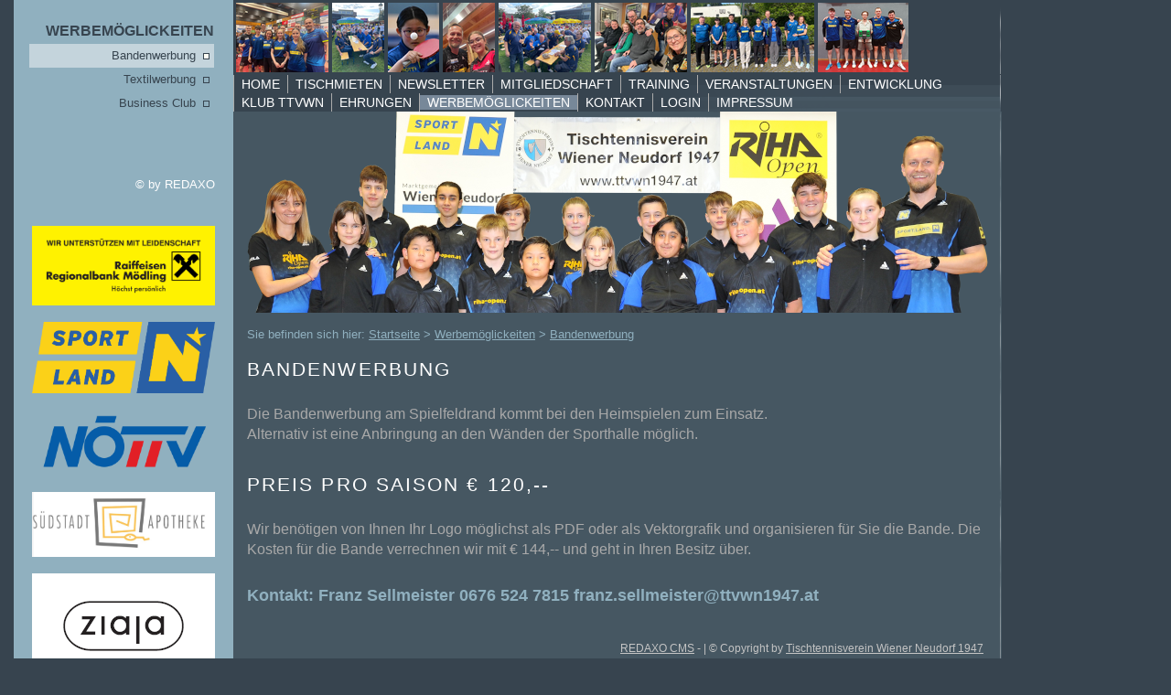

--- FILE ---
content_type: text/html; charset=utf-8
request_url: https://www.ttvwn1947.at/werbemoeglickeiten/bandenwerbung/
body_size: 2219
content:


<!DOCTYPE html>

<html xmlns="http://www.w3.org/1999/xhtml" xml:lang="de" lang="de">
<head>
	<meta http-equiv="Content-Type" content="text/html; charset=utf-8"/>
    <meta name="viewport" content="width=device-width, initial-scale=1.0">
    <title>Bandenwerbung / Tischtennisverein TTVWN1947 Webseite</title>
<meta name="description" content="">
<meta name="robots" content="index, follow">
<link rel="alternate" hreflang="" href="/werbemoeglickeiten/bandenwerbung/">
<link rel="canonical" href="/werbemoeglickeiten/bandenwerbung/">
 
    <meta name="keywords" content="TTVWN TTVWN1947 NÖTTV Tischtennis Verein Wiener Neudorf sportland niederösterreich raika team cup rtc riha open Südstadt Apotheke Riha Open RTC Raika Team Cup Gosports" />

<link rel="stylesheet" type="text/css" href="/assets/css/default.css?ver=1645900583" media="screen" /><link rel="stylesheet" type="text/css" href="/assets/css/bootstrap.css?ver=1434471202" media="screen" /><link rel="stylesheet" type="text/css" href="/assets/css/responsive-nav.css?ver=1434004425" media="screen" /><link rel="stylesheet" type="text/css" href="/assets/css/content.css?ver=1644099282" media="screen" /><link rel="stylesheet" type="text/css" href="/assets/css/main.css?ver=1716571023" media="screen" /><link rel="stylesheet" type="text/css" href="/assets/css/navigation_tommy.css?ver=1592525889" media="screen" /><link rel="stylesheet" type="text/css" href="/assets/addons/plyr/vendor/plyr/dist/plyr.css?ver=1727455808" media="screen" />    <script type="text/javascript" src="/assets/core/jquery.min.js" ></script>
    <script type="text/javascript" src="/assets/js/responsive-nav.js" ></script>

</head>

<body class="container-fluid">
    <script src="/assets/addons/plyr/vendor/plyr/dist/plyr.min.js"></script>
    <script src="/assets/addons/plyr/plyr_init.js"></script>
    <div> <a id="top"></a> </div>

    <a href="#auto_nav" id="toggle" aria-hidden="true" >Menü</a>	
	<div id="site-content">
        	  <div id="navi" class="nav-collapse" role="navigation">
            <div id="navheight_horiz_vert"><ul class='navTitle'><li><a href='/werbemoeglickeiten/'>Werbemöglickeiten</a></li><ul class = 'navi'><li class='current'><a href='/werbemoeglickeiten/bandenwerbung/'>Bandenwerbung</a></li><li><a href='/werbemoeglickeiten/textilwerbung/'>Textilwerbung</a></li><li><a href='/werbemoeglickeiten/business-club/'>Business Club</a></li></ul></ul></div>            <p class="copy">&copy; by <a href="http://www.redaxo.de">REDAXO</a>
            <br><br><br>


            <a href="https://www.raiffeisen.at/noew/moedling/de/meine-bank/bankstellen/biedermannsdorf.html" target="_blank">
                <img src="/media/hoechst-persoenlich-sponsoring-klein.png" alt="Sponsor Logo" width="200"></a>
                <br><br>
            <a href="https://www.sportlandnoe.at/" target="_blank">
                <img src="/media/sportlandniederoesterreich-logo-rgb.png" alt="Sponsor Logo" width="200"></a>
                <br><br>
            <a href="https://www.noettv.org/de/news/" target="_blank">
                <img src="/media/niederoesterreich_screen_2x_noetttv_blue_red2x.png" alt="Sponsor Logo" width="200"></a>
                <br><br>
            <a href="https://www.suedstadt-apo.at/" target="_blank">
                <img src="/media/suedstadt_aptotheke.jpg" alt="Sponsor Logo" width="200"></a>
                <br><br>
            <a href="https://www.ziajashop.at/" target="_blank">
                <img src="/media/ziaja-200x138.png" alt="Sponsor Logo" width="200"></a>
                <br><br>
            <a href="https://www.haarstudio-b17.at/" target="_blank">
                <img src="/media/haarstudio_b17_logo_1_200px.png" alt="Sponsor Logo" width="200"></a>
                <br><br>
            <a href="https://www.fahrschule-wienerneudorf.at/" target="_blank">
                <img src="/media/ebner_neu_logo_200px.jpg" alt="Sponsor Logo" width="200"></a>
                <br><br>
            
                </p>
            </div>

		<div id="column" style="float:left;">
			
			<!-- start content -->
			<div id="content">
				<div id="main-content" style="width:min-content">
			<!-- start header -->
			<div id="header">
				<div id="logo">
					<a href="/" title="Zur&uuml;ck zur Startseite">TTVWN Homepage</a>
				</div>
				<div id="nav-header"><ul><li><a href="/">Home</a><li><a href="/tischmieten/">Tischmieten</a><li><a href="/newsletter/">Newsletter</a><li><a href="/mitgliedschaft/">Mitgliedschaft</a><li><a href="/training/">Training</a><li><a href="/veranstaltungen/">Veranstaltungen</a><li><a href="/entwicklung/">Entwicklung</a><li><a href="/klub-ttvwn/">Klub TTVWN</a><li><a href="/ehrungen/">Ehrungen</a><li><a class="current" href="/werbemoeglickeiten/">Werbemöglickeiten</a><li><a href="/kontakt/">Kontakt </a><li><a href="/login/">Login</a><li><a href="/impressum/">Impressum</a></ul></div>				
			</div><!-- end header -->
					<div id="main" role="main">
						<div id="main-block">
							<div id="main-teaser">
							</div>

							<div id="main-content-block">
								<p id="breadcrumb">Sie befinden sich hier: <a href="/">Startseite</a>  > <a href='/werbemoeglickeiten/'>Werbemöglickeiten</a> > <a href='/werbemoeglickeiten/bandenwerbung/'>Bandenwerbung</a></p><h1>Bandenwerbung</h1><p dir="ltr"><span>Die Bandenwerbung am Spielfeldrand kommt bei den Heimspielen zum Einsatz.<br /></span>Alternativ ist eine Anbringung an den Wänden der Sporthalle möglich.</p>
<h1>Preis pro Saison € 120,--</h1><p>Wir benötigen von Ihnen Ihr Logo möglichst als PDF oder als Vektorgrafik und organisieren für Sie die Bande. Die Kosten für die Bande verrechnen wir mit € 144,-- und geht in Ihren Besitz über. </p>
<h2>Kontakt: Franz Sellmeister 0676 524 7815 franz.sellmeister@ttvwn1947.at</h2>							</div>
							<div id="footer">
                                <p class="floatRight"><a href="http://www.redaxo.de">REDAXO CMS</a> - | &copy; Copyright by <a href="/index.php" title="Zur&uuml;ck zur Startseite">Tischtennisverein Wiener Neudorf 1947</a>
                                                                </p>				
                                <br class="clear" />
                            </div>
						</div>
					</div>
					<br class="clear" />
				</div>
			</div><!-- end content -->

		</div>
	</div>

<script src="/assets/js/bootstrap.js"></script>
<script>
  var auto_nav = responsiveNav(".nav-collapse", {
        insert: "before",
        customToggle: "toggle",
        closeOnNavClick: "true",
      });
</script>
</body>
</html>


--- FILE ---
content_type: text/css
request_url: https://www.ttvwn1947.at/assets/css/default.css?ver=1645900583
body_size: 2276
content:
/*******************************************************************************

	Project		:	Redaxo Demo
	Copyright	:	Design - hundertmorgen - www.hundertmorgen.de

*******************************************************************************/

/* ### Logo ################################################################# */
#logo {
	position:relative;      /* @@@ Änderung für responsive html */
	top:0px;
 /*	right:1px;      @@@ Änderung für responsive html */
	border: 1px solid #37444f;
	background-image: url(../leiste_oben.png);
/*	background-position: right;     */
	background-repeat: no-repeat;
	display:block;
}

#logo a {
	display:block;
	height:80px;
	/*width:630px; */
	width:787px;
	text-indent:-700em;
}

/* ### Header ############################################################### */

#header {
	background:#37444f url(../bg_header.gif) 209px 0 no-repeat;
/*	background:#37444f url(../bg_header.png) 410px 0 no-repeat;*/
	color: #c4c4c4;
	min-height:106px;
}

#nav-header {
	position:initial;
	left:2px;       /* @@@ Änderung für responsive html */
	bottom:8px;
    width: 840px;

}

/* ### Teaser ############################################################### */

#main-teaser {
	background:url(../jugend_trainer-2022_836x220_alpha.png) 50% no-repeat;
	/*
	background:url(../jugend_trainer-2022_840x220_alpha.png) 50% no-repeat;
	background:url(../TT_Gala_2007_226a.jpg) 50% no-repeat; 
	background:url(../eventlogo-a.jpg) no-repeat; */
	min-height:220px;
}

/* ### Main-block Background ################################################# */

#main-block {
	background-image: url(../linie_main_block.gif);
	/*background-position: 627px 0;*/
	background-position: 836px 0;
	background-repeat: repeat-y;
	background-color: #465762;
	padding-bottom: 40px;
}

/* ### Donate ###################################################################### */

#donate {
	display:block;
	clear:left;
	width:208px;
	height: 300px;
	background: #37444f url(../bg_unav.gif) no-repeat;
	color: #c4c4c4;
	text-align:right;
}

#donate input {
	margin-top: 200px;
	margin-right: 20px;
}
#toggle {
	position: relative;
	width: max-content;
	margin-left: 0px;
	margin-bottom: 1px;
}



--- FILE ---
content_type: text/css
request_url: https://www.ttvwn1947.at/assets/css/content.css?ver=1644099282
body_size: 5227
content:
/*******************************************************************************

	Project		:	Redaxo Demo
	Copyright	:	Design - hundertmorgen - www.hundertmorgen.de

*******************************************************************************/


#site-content {
	color:#fff;
	text-align:left;
	background: inherit;
}

/* ### breadcrump ############################################################ */

#main-block p#breadcrumb {
font-size: 1em;
color: #90B0BF;
margin-bottom: 10px;
}


/* ### headlines ############################################################ */

#main-block h1 {
	color:#fff;
	background: inherit;
	font-size:1.6em;
	font-weight:normal;
	line-height:1.8em;
	text-transform: uppercase;
	letter-spacing: 0.1em;
	margin-bottom: 20px;
}

#main-block h2 {
	color:#90B0BF;
	background: inherit;
	font-size:1.4em;
	font-weight:bold;
	line-height:1.6em;
}

#main-block h3 {
	color:#90B0BF;
	background: inherit;
	font-size:1.2em;
	font-weight:bold;
	line-height:1.4em;
}

#main-block h4 {
	color:#c4c4c4;
	background: inherit;
	font-size:1.1em;
	font-weight:bold;
	line-height:1.2em;
}

#main-block h5 {
	color:#c4c4c4;
	background: inherit;
	font-size:1.0em;
	font-weight:bold;
	line-height:1.0em;
}

#main-block h6 {
	background: inherit;
	color:#c4c4c4;
	font-size:0.9em;
	font-weight:bold;
	line-height:1.0em;
}


/* ### Images ############################################################ */

#main-block img {
	display:block;
	margin:4px 0;
}

#main-block img.floatLeft {
	float:left;
	margin:4px 10px 4px 0;
}

#main-block img.floatRight {
	float:right;
	margin:4px 0 4px 10px;
}



/* ### Hyperlinks ######################################################### */

#main-block a, 
#main-block a:link {
	color:#90B0BF;
/*	background: inherit; */
	text-decoration:underline;
}

#main-block a:hover {
	color:#90B0BF;
/*	background: inherit; */
	text-decoration: none;
}

#main-block a.faq, 
#main-block a.faq:link {
	color:#eee;
	background: inherit;
	font-size:1.4em;
	text-decoration:underline;
	text-transform:none;
	line-height: 2.0em;
}

#main-block a.faq:hover {
	color:#90B0BF;
	background: inherit;
	text-decoration:underline;
}


/* ### Paragraphs ########################################################## */

#main-block p {
	margin-bottom:1.6em;
	font-size:1.2em;
	color:darkgray;
}

#nav p {
	margin-bottom:1.2em;
}



/* ### Tables ############################################################## */

#main-block table {
	font-size:1.2em;
	line-height:1.6em;
}



/* ### Blockquotes ########################################################## */

#main-block blockquote {
	margin:0 0 0 20px;
}


/* ### Lists ################################################################ */

#main-block  ul, 
#main-block  ol{
	margin-bottom:0.4em;
	font-size:1.2em;
	line-height:1.6em;
}

#main-block  ul ul, 
#main-block  ol ol{
	font-size:1em;
}

#main-block ol li {
	margin:0 0 0 30px;
	list-style-type:decimal-leading-zero;
	margin-bottom:0.6em;
} 
#main-block ul li {
	margin:4px 0 0 46px;
	list-style-type:square;
}

#main-block ul.big li,
#main-block ol.big li {
	margin-bottom: 20px;
}

/* ### Module ################################################################ */

#main-content-block div.floatLeft img {
	float:left;
	margin:4px 40px 4px 0;
}

#main-content-block div.floatRight img {
	float:right;
	margin:4px 0 4px 40px;
}

#main-content-block a.more {
	clear:left;
	position: relative;
	left: 120px;
}

/* ### Team ### */

#main-content-block div.txt-img {
	clear: both;
	padding: 12px 0;
}

/* ### Bildgalerie ### */

#main-content-block div.galerie {
	clear: both;
}
#main-content-block div.galerie div.image {
	float: left;
	width: 270px;
}

#main-content-block div.galerie div.image img{
	padding: 5px;
	border:1px solid #aaa;
}


/* ### Formular ################################################################ */
/* 
label.text{
	width: 80px;
	height: 25px;
	display:block;
	float:left;
	clear: left;
	padding-top:5px;
}

label.textarea{
	width: 80px;
	height: 25px;
	display:block;
	clear: left;
	padding-top:5px;
}
input.text {
	float:left;
	width: 370px;
	height:20px;
	background-color: #eee;
	color:#000;
	border-left: 6px solid #90b0bf;;
	border-bottom: 1px solid #FFF;
	border-right: 6px solid #90b0bf;;
	border-top: 1px solid #FFF;
}

textarea.textarea {
	width: 450px;
	height:100px;
	background-color: #eee;
	color:#000;
	border-left: 6px solid #90b0bf;;
	border-bottom: 1px solid #FFF;
	border-right: 6px solid #90b0bf;;
	border-top: 1px solid #FFF;
}
Konflikt mit Bootstrap */

.submit{
	background-color: #90b0bf;
	color:#fff;
	margin-top: 10px;
	border: none;
}


/*
#main-block table.std_tabelle {
	width: 100% 
}
*/
#main-block table.std_tabelle * th{
	padding-right: 10px;
	padding-left: 10px;
	text-align: left;
	border-bottom: 0px solid white;
}
#main-block table.std_tabelle * td{
	padding-right: 10px;
	padding-left: 10px;
}

#main-block table.std_tabelle tr:first-child + tr td{
	padding-top: 5px;
}

#main-block table.std_tabelle tr td:first-child,
#main-block table.std_tabelle tr th:first-child{
	padding-right: 10px;
	padding-left: 0px;
}

/* Article Header */

div.articleHeader{
	font-size: 120%;
	font-weight: bold;
	letter-spacing: 3px;
	margin-top: 10px;
}



--- FILE ---
content_type: text/css
request_url: https://www.ttvwn1947.at/assets/css/main.css?ver=1716571023
body_size: 5707
content:
/*********************************************************************************

	Project		:	Redaxo Demo
	Copyright	:	Design - hundertmorgen - www.hundertmorgen.de

**********************************************************************************/

/* ### undo #################################################################### */

:link,:visited { text-decoration:none; }
ul,ol { list-style:none }
h1,h2,h3,h4,h5,h6,pre,code { font-size:1em; font-weight:normal; }
ul,ol,li,h1,h2,h3,h4,h5,h6,pre,form,body,html,p,blockquote,fieldset,input, dl, dt, dd { margin:0; padding:0 }
img, a img,:link img,:visited img, fieldset { border:none }
img { margin:0; padding:0; vertical-align:bottom; max-width:810px;}
address { font-style:normal }

table {	border:none; padding:0px; margin:0px; border-spacing:0px; font-size:1em;}
tr { border:none; padding:0px; margin:0px; }
td { border:1px solid; padding:4px; margin:0px; vertical-align:top; border-spacing:0px; }


legend { display:none; }

div, p, li, a {background-repeat:no-repeat; }

/* ### reset some basic style ################################################### */

dl			{margin: 0 0 0 0;}
dl dt		{margin: 0 0 0 0;}
dl dd+dt	{margin-top: 0;}
dl dd		{margin: 0 0 0 0;}

ol			{list-style: none;}
ol li		{margin: 0 0 0 0;}
ol li ol	{margin: 0 0 0 0;}
ol li ul	{margin: 0 0 0 0;}

p			{margin-bottom: 0em;}

ul			{list-style: none;}
ul li		{margin: 0 0 0 0;}
ul li ul	{margin: 0 0 0 0; list-style: none;}
ul li ol	{margin: 0 0 0 0;}

pre			{font-size:1.2em; }

a:hover { text-decoration:none; }

/* ### HTML ###################################################################### */
html {
	min-height: 99%;
	margin-bottom: 1px;
}

/* ### BODY ###################################################################### */
body {
	background:#37444F;
	color: #fff;
	font-family:"Lucida Grande", verdana, arial, helvetica, sans-serif;
	font-size: small;
	}

/* \*/ * html body { text-align:center; font-size: xx-small; } /* *//* IE 5.5 Hack */

.clearer {
	display:block;
	clear:both;
	line-height:0;
	height:1px;
	font-size:0;
	visibility:hidden;
}

.clear {
	clear:both;
}

.floatLeft { float:left; }
.floatRight { float:right; }

.warning { color:#f00; background: inherit; }

.Beispiel1 { border:2px solid; padding:4px; margin:0px; vertical-align:top; border-spacing:0px; }
td.Beispiel1 { border:2px solid; padding:4px; margin:0px; vertical-align:top; border-spacing:0px; }


/* ### Website Content ############################################################ */
#site-content {
	position:relative;
	display:block;
	margin:0 auto;
	padding:0;
	height:100%;

  /*  width:1081px;       @@@ Änderung für responsive html */

}

/* ### Header ##################################################################### */

#header {
	position:relative;
	margin:0;
	padding:0;
}

/* ### Logo ####################################################################### */



/* ### Teaser ##################################################################### */

#main-teaser {
	text-indent:-700em;
}

/* ### Content #################################################################### */


#content {
	display:block;
	clear:none;         /* @@@ Änderung für responsive html */
	position:relative;
	padding:0 0 0 0;
}


/* hide from IE/MAC \*/
* html #content, * html #main-content {
	height:1px;
}
/* end hide */


#main-content {}

#main {
	/*width:630px;*/
/*	width:840px;  */    /* @@@ Änderung für responsive html */
}


/* ### main-block => MainContent ################################################### */

#main-block {
	/*width:630px;*/
	width:840px;        /* @@@ Änderung für responsive html */
	color: #fff;
}


#main-content-block {
	padding:15px;
	display:block;
}


/* ### Footer ###################################################################### */

#footer {
	display:block;
	width:100%;
    padding-right:20px;      /* @@@ Änderung für responsive html */
    font-size:x-small;
}

#footer p {
	padding: 20px 0;
	color:#c4c4c4;
	background:inherit;
}

#footer p a,
#footer p a:link {
	color:#c4c4c4;
	text-decoration: underline;
	background:inherit;
}

#footer p a:hover {
	color:#c4c4c4;
	text-decoration: none;
	background:inherit;
}

#toggle {
	display: none;
	margin-top:  3px;
	margin-left: 3px;
	position: absolute;
	color: #37444f;
	z-index: 1;
	background-color:rgb(144,176,191);
	width: max-content;
}

@media screen and (max-width:72em) {
 .js .nav-collapse {
  clip:rect(0 0 0 0);
  max-height:0;
  position:absolute;
  display:block;
  overflow:hidden
 }
 .nav-collapse {
  top:0;
  width:100%;
  position:relative
 }
 .nav-collapse.opened {
  max-height:9999px
 }
 .nav-collapse a:hover {
  background:transparent
 }
 .nav-collapse .active a:hover {
  color:#fff;
  background:rgba(0,0,0,.3)
 }
 #toggle {
  -webkit-touch-callout:none;
  -webkit-user-select:none;
  -moz-user-select:none;
  -ms-user-select:none;
  user-select:none;
  display:block;
  position:absolute;
  overflow:hidden;
 }
 .main {
  -webkit-overflow-scrolling:auto;
  padding:0 2em 2em;
  border-radius:0;
  box-shadow:none;
  position:relative;
  width:100%;
  overflow:hidden
 }
 .main::-webkit-scrollbar {
  background-color:transparent
 }
}
@media screen and (-webkit-min-device-pixel-ratio:1.3),screen and (min--moz-device-pixel-ratio:1.3),screen and (-o-min-device-pixel-ratio:2 / 1),screen and (min-device-pixel-ratio:1.3),screen and (min-resolution:192dpi),screen and (min-resolution:2dppx) {
 body {
  -webkit-background-size:200px 200px;
  -moz-background-size:200px 200px;
  -o-background-size:200px 200px;
  background-size:200px 200px
 }
}
@media screen and (min-width:76em) {
 .nav-collapse {
  width:18em
 }
 .main {
  width:auto;
  left:18em
 }
}


--- FILE ---
content_type: text/css
request_url: https://www.ttvwn1947.at/assets/css/navigation_tommy.css?ver=1592525889
body_size: 6521
content:
/*******************************************************************************

	Project		:	Redaxo Demo
	Copyright	:	Design - hundertmorgen - www.hundertmorgen.de

*******************************************************************************/



/*	Navigation vertical - 
	Wenn nur die Navigation mit der ID 3 verwendet wird, kann alles bis 
	zum nächsten Kommentar gelöscht werden
-------------------------------------------------------------------------------*/
/* ### Header Navigation ##################################################### */

#navheight_horiz_vert {
	min-height: 153px;
	margin: 20px 0;
}
* html body #navheight_horiz_vert { height: 153px; } /* IE 6 / 5.5 Hack */

#navheight_horiz_vert ul.nav1st { padding:0px 20px; }


#nav-header {
	font-size: 1.1em;
}


#nav-header li {
	display:inline-block;
	border-left: 1px solid #aaa;
}

#nav-header a, 
#nav-header a:link {
	color:#fff; 
	text-decoration: none;
	text-transform: uppercase;
	background-color: inherit;
	padding: 0 8px;
}

#nav-header a:hover {
	color:#eee;
	background-color: #4B5761;
	padding: 0 8px;
}

#nav-header a.current, 
#nav-header a.current:link {
	color:#fff;
	background-color: lightslategrey;
	padding: 0 8px;
}

#nav-header a.current:hover {
	color:#eee;
	background-color: #4B5761;
	padding: 0 8px;
}


/* ### Sub Navigation ######################################################### */

#navi {
	display:block;
	float:left;
	width:240px;
	min-height:800px;
	/*background:url(../bg_nav.gif) repeat-y;*/
	background-color: rgb(144,176,191)
}

#navi p.copy,
#navi p {
	padding-right:20px;
	color:#fff;
	background: inherit;
	text-align: right;
}


#navi p.copy a,
#navi p.copy a:link {
	color: #fff;
	background: inherit;
	text-decoration: none;
}

#navi p.copy a:hover {
	color: #fff;
	background: inherit;
	text-decoration: underline;
}

/*	Navigation horizontal and vertical - 
	Wenn nur die Navigation mit der ID 2 verwendet wird, kann alles bis 
	zum nächsten Kommentar gelöscht werden
-------------------------------------------------------------------------------*/

#navheight_vert {
	min-height: 193px;
}
* html body #navheight_vert { height: 193px; } /* IE 6 / 5.5 Hack */

#navheight_vert ul.nav1st { padding:10px 20px;  }


/* ### navTop die Topüberschriften und darunter######################################## */

ul.navTop {
	padding:0px 20px;
/*	font-size:1.0em;
*/	text-transform:uppercase;
	list-style-type: none;
	list-style-position: outside;
}

ul.navTop > li {
	padding:3px 0;
	color:#37444f;
	background: inherit;
	font-weight:bold;
	text-align: right;
}

ul.navTop > li > a, 
ul.navTop > li > a:link {
	color:#37444f;
	background: inherit;
	padding: 1px 0;
}

ul.navTop > li > a:hover {
	color:#fff;
	background: inherit;
	padding-right: 4px;
}

ul.navTop > li.current {
	color:#fff;
	background: inherit;
	padding: 1px 0;
}


ul.navTop ul.navi {
	margin: 0 0 10px 0;
	font-size:0.9em;
	font-weight:normal;
	text-transform:none;
}

ul.navTop ul.navi li {
	padding:0;
	margin:0;
	font-weight:normal;
	border:none;
	text-align: right;
}

ul.navTop ul.navi a,
ul.navTop ul.navi a:link {
	padding: 2px 17px 2px 10px;
	background-repeat: no-repeat;
	display:block;
	background-image:url(../button_blank.gif);
	background-position:190px 0.5em;
	color:#37444f;
}


ul.navTop ul.navi a:hover {
	padding: 2px 17px 2px 10px;
	background-repeat: no-repeat;
	background-image:url(../button_red.gif);
	background-position:190px 0.5em;
	background-color:#c4d4dc;
	color:#37444f;
}

ul.navTop ul.navi li.current a, 
ul.navTop ul.navi li.current a:link {
	padding: 2px 17px 2px 10px;
	background-repeat: no-repeat;
	background-image:url(../button_white.gif);
	background-position:190px 0.5em;
	background-color:#c4d4dc;
	color:#37444f;
}

/* ### Normale Navigation #####################################################*/



ul.navTitle{
	margin: 0 0 0px 0px;
	padding: 0 21px 0 17px;
	text-align: right;
}
ul.navTitle > li  a, 
ul.navTitle > li  a:link {
	color:#37444f;
	background: inherit;
	padding: 1px 0;
}

ul.navTitle > li  a:hover {
	color:#fff;
	background: inherit;
	padding: 1px 0;
}

ul.navTitle > li {
	font-size:1.2em;
	text-transform:uppercase;
	padding:3px 0;
	background: inherit;
	font-weight:bold;
}

ul.navi {
	margin: 0 0 0 0;
	padding: 0 0 0 0;
	font-size:1em;
	font-weight:normal;
	text-transform:none;
	text-align: right;
}

ul.navTitle ul.navi a{
	background-position:190px 10px;
}
ul.navTitle ul.navi ul.navi a{
	background-position:175px 10px;
	padding-right: 35px;
}
ul.navTitle ul.navi ul.navi ul.navi a{
	background-position:160px 10px;
	padding-right: 50px;
}

ul.navTitle ul.navi a, 
ul.navTitle ul.navi a:link {
	display: block;
	padding:4px 20px 4px 10px;
	background-image:url(../button_blank.gif);
	background-repeat: no-repeat;
	color:#37444f;

}


ul.navTitle ul.navi a:hover {
	display: block;
	background-image:url(../button_red.gif);
	background-repeat: no-repeat;
	background-color:#c4d4dc;
	color:#37444f;
}

ul.navTitle ul.navi li.current a, 
ul.navTitle ul.navi li.current a:link {
	display: block;
	background-image:url(../button_white.gif);
	background-repeat: no-repeat;
	background-color:#c4d4dc;
	color:#37444f;
}



/* ### Recursive Navigation ###################################################*/

ul.recNav{
	margin-top: 10px;
	padding-left: 30px;
	list-style-type: none;
	list-style-position: outside;
}

ul.recNav li{

}

ul.recNav  li ul{
	padding-left: 10px;
	list-style-type: none;
	list-style-position: outside;
}

ul.recNav a, 
ul.recNav a:link {
	display:block;
	padding:4px 27px 4px 20px;
	background-image:url(../button_white.gif);
	background-position:0px 0.5em;
	background-repeat: no-repeat;
	color: black;
}


ul.recNav a:hover {
	padding:4px 27px 4px 20px;
	background-image:url(../button_red.gif);
	background-position:0px 0.5em;
	background-repeat: no-repeat;
	background-color:#c4d4dc;
	color:#37444f;
}

ul.recNav a:visited{
	color: black;
}

/* ### Breadcrump Navigation #################################################### */

#sitePath {
	float:left;
	padding-left:20px;
	color:#c4d4dc;
	background: inherit;
}

#sitePath a, #sitePath a:link {
	color:#c4d4dc;
	background: inherit;
	text-transform:none;
}
